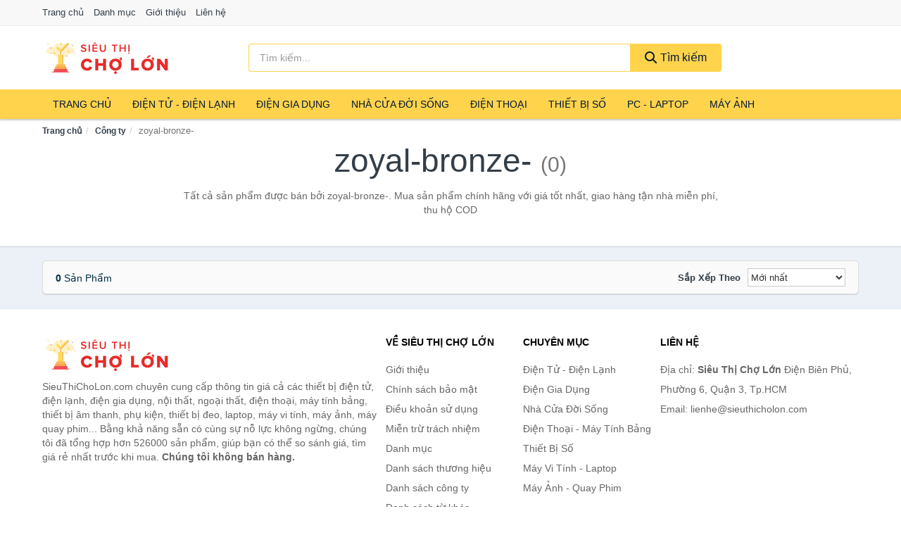

--- FILE ---
content_type: text/html; charset=UTF-8
request_url: https://sieuthicholon.com/cong-ty/zoyal-bronze-/
body_size: 6852
content:
<!DOCTYPE html><html lang="vi"><head prefix="og: http://ogp.me/ns# fb: http://ogp.me/ns/fb# article: http://ogp.me/ns/article#"><meta charset="utf-8"><!--[if IE]><meta http-equiv='X-UA-Compatible' content='IE=edge,chrome=1'><![endif]--><meta name="viewport" content="width=device-width,minimum-scale=1,initial-scale=1"><title>Công ty: zoyal-bronze- (có tất cả 0 sản phẩm) | SieuThiChoLon.com</title><meta name="description" content="Tất cả sản phẩm được bán bởi zoyal-bronze-. Mua sản phẩm chính hãng với giá tốt nhất, giao hàng tận nhà miễn phí, thu hộ COD"><meta name="keywords" content="zoyal-bronze-"><meta name="robots" content="noodp"/><meta itemprop="name" content="Công ty: zoyal-bronze- (có tất cả 0 sản phẩm) | SieuThiChoLon.com"><meta itemprop="description" content="Tất cả sản phẩm được bán bởi zoyal-bronze-. Mua sản phẩm chính hãng với giá tốt nhất, giao hàng tận nhà miễn phí, thu hộ COD"><meta itemprop="image" content="https://c.mgg.vn/d/sieuthicholon.com/img/logo.jpg"><meta name="twitter:card" content="summary"><meta name="twitter:site" content="SieuThiChoLon.com"><meta name="twitter:title" content="Công ty: zoyal-bronze- (có tất cả 0 sản phẩm) | SieuThiChoLon.com"><meta name="twitter:description" content="Tất cả sản phẩm được bán bởi zoyal-bronze-. Mua sản phẩm chính hãng với giá tốt nhất, giao hàng tận nhà miễn phí, thu hộ COD"><meta name="twitter:creator" content="@SieuThiChoLon"><meta name="twitter:image" content="https://c.mgg.vn/d/sieuthicholon.com/img/logo.jpg"><meta property="og:title" content="Công ty: zoyal-bronze- (có tất cả 0 sản phẩm) | SieuThiChoLon.com" /><meta property="og:type" content="website" /><meta property="og:url" content="https://sieuthicholon.com/cong-ty/zoyal-bronze-/" /><meta property="og:image" content="https://c.mgg.vn/d/sieuthicholon.com/img/logo.jpg" /><meta property="og:description" content="Tất cả sản phẩm được bán bởi zoyal-bronze-. Mua sản phẩm chính hãng với giá tốt nhất, giao hàng tận nhà miễn phí, thu hộ COD" /><meta property="og:locale" content="vi_VN" /><meta property="og:site_name" content="Siêu Thị Chợ Lớn" /><meta property="fb:app_id" content="486377225278667"/><link rel="canonical" href="https://sieuthicholon.com/cong-ty/zoyal-bronze-/" /><link rel="apple-touch-icon" sizes="180x180" href="https://c.mgg.vn/d/sieuthicholon.com/img/icons/apple-touch-icon.png"><link rel="icon" type="image/png" sizes="32x32" href="https://c.mgg.vn/d/sieuthicholon.com/img/icons/favicon-32x32.png"><link rel="icon" type="image/png" sizes="16x16" href="https://c.mgg.vn/d/sieuthicholon.com/img/icons/favicon-16x16.png"><link rel="manifest" href="https://sieuthicholon.com/webmanifest.json"><link rel="mask-icon" href="https://c.mgg.vn/d/sieuthicholon.com/img/icons/safari-pinned-tab.svg" color="#ffd34c"><link rel="shortcut icon" href="/favicon.ico"><meta name="apple-mobile-web-app-title" content="Siêu Thị Chợ Lớn"><meta name="application-name" content="Siêu Thị Chợ Lớn"><meta name="msapplication-TileColor" content="#e72b39"><meta name="msapplication-TileImage" content="https://c.mgg.vn/d/sieuthicholon.com/img/icons/mstile-144x144.png"><meta name="msapplication-config" content="https://c.mgg.vn/d/sieuthicholon.com/img/icons/browserconfig.xml"><meta name="theme-color" content="#ffd34c"><style type="text/css">html{font-family:-apple-system,BlinkMacSystemFont,"Segoe UI",Roboto,"Helvetica Neue",Arial,"Noto Sans",sans-serif,"Apple Color Emoji","Segoe UI Emoji","Segoe UI Symbol","Noto Color Emoji";-webkit-text-size-adjust:100%;-ms-text-size-adjust:100%}body{margin:0}article,aside,details,figcaption,figure,footer,header,hgroup,main,menu,nav,section,summary{display:block}audio,canvas,progress,video{display:inline-block;vertical-align:baseline}audio:not([controls]){display:none;height:0}[hidden],template{display:none}a{background-color:transparent}a:active,a:hover{outline:0}abbr[title]{border-bottom:1px dotted}b,strong{font-weight:600}dfn{font-style:italic}h1{margin:.67em 0;font-size:2em}mark{color:#000;background:#ff0}small{font-size:80%}sub,sup{position:relative;font-size:75%;line-height:0;vertical-align:baseline}sup{top:-.5em}sub{bottom:-.25em}img{border:0}svg:not(:root){overflow:hidden}figure{margin:1em 40px}hr{height:0;-webkit-box-sizing:content-box;-moz-box-sizing:content-box;box-sizing:content-box}pre{overflow:auto}code,kbd,pre,samp{font-family:monospace,monospace;font-size:1em}button,input,optgroup,select,textarea{margin:0;font:inherit;color:inherit}button{overflow:visible}button,select{text-transform:none}button,html input[type=button],input[type=reset],input[type=submit]{-webkit-appearance:button;cursor:pointer}button[disabled],html input[disabled]{cursor:default}button::-moz-focus-inner,input::-moz-focus-inner{padding:0;border:0}input{line-height:normal}input[type=checkbox],input[type=radio]{-webkit-box-sizing:border-box;-moz-box-sizing:border-box;box-sizing:border-box;padding:0}input[type=number]::-webkit-inner-spin-button,input[type=number]::-webkit-outer-spin-button{height:auto}input[type=search]{-webkit-box-sizing:content-box;-moz-box-sizing:content-box;box-sizing:content-box;-webkit-appearance:textfield}input[type=search]::-webkit-search-cancel-button,input[type=search]::-webkit-search-decoration{-webkit-appearance:none}fieldset{padding:.35em .625em .75em;margin:0 2px;border:1px solid silver}legend{padding:0;border:0}textarea{overflow:auto}optgroup{font-weight:600}table{border-spacing:0;border-collapse:collapse}td,th{padding:0}</style><link href="https://c.mgg.vn/d/sieuthicholon.com/css/s1.css" rel="stylesheet"><!--[if lt IE 9]><script src="https://oss.maxcdn.com/html5shiv/3.7.3/html5shiv.min.js"></script><script src="https://oss.maxcdn.com/respond/1.4.2/respond.min.js"></script><![endif]--><script src="https://cdn.onesignal.com/sdks/OneSignalSDK.js" async=""></script><script>var OneSignal = window.OneSignal || [];OneSignal.push(function() {OneSignal.init({appId: "7862d126-b5d8-4dd9-b11e-443f13daf6e6"});});</script></head><body itemscope="" itemtype="http://schema.org/WebPage"><div id="header-top"><header itemscope="" itemtype="http://schema.org/WPHeader"><div id="top-header" class="hidden-xs"><div class="container"><div class="row"><div class="col-sm-12"><a href="https://sieuthicholon.com/" title="Trang chủ">Trang chủ</a> <a href="https://sieuthicholon.com/danh-muc/" title="Danh mục">Danh mục</a> <a href="https://sieuthicholon.com/p/gioi-thieu.html" title="Giới thiệu">Giới thiệu</a> <a href="https://sieuthicholon.com/p/lien-he.html" title="Liên hệ">Liên hệ</a></div></div></div></div><div id="main-header"><div class="container"><div class="row"><div class="col-xs-12 col-sm-4 col-md-3"><button type="button" class="visible-xs bnam-menu is-closed" data-toggle="offcanvas" aria-label="Menu"><span class="hamb-top"></span><span class="hamb-middle"></span><span class="hamb-bottom"></span></button><a href="https://sieuthicholon.com/" class="logo" itemprop="headline" title="SieuThiChoLon.com"><img data-original="https://c.mgg.vn/d/sieuthicholon.com/img/logo_header.jpg" class="lazy" alt="Siêu Thị Chợ Lớn" src="[data-uri]" width="auto" height="auto"><noscript><img src="https://c.mgg.vn/d/sieuthicholon.com/img/logo_header.jpg" alt="Siêu Thị Chợ Lớn" srcset="https://c.mgg.vn/d/sieuthicholon.com/img/logo_header@2x.jpg 2x"></noscript><span class="hidden" itemprop="description">Siêu Thị Chợ Lớn</span></a></div><div id="header-search" class="hidden-xs col-sm-8 col-md-7"><form method="GET" action="https://sieuthicholon.com/" itemprop="potentialAction" itemscope="" itemtype="http://schema.org/SearchAction"><meta itemprop="target" content="https://sieuthicholon.com/?s={s}"><div class="input-group form"><input type="text" name="s" class="form-control" placeholder="Tìm kiếm..." aria-label="Tìm kiếm thương hiệu" value="" id="search-top"><span class="input-group-btn"><button class="btn btn-search-top" type="submit"><span class="s-icon"><span class="s-icon-circle"></span><span class="s-icon-rectangle"></span></span> Tìm kiếm</button></span></div></form></div></div></div></div></header></div><div id="search-mobi" class="container visible-xs"><div class="row"><div class="col-xs-12"><form method="GET" action="https://sieuthicholon.com/"><div class="input-group form"><input name="s" class="search-top form-control" placeholder="Tìm kiếm..." value="" type="text" aria-label="Tìm kiếm thương hiệu"><span class="input-group-btn"><button class="btn btn-danger btn-search-top" type="submit">Tìm kiếm</button></span></div></form></div></div></div><div id="header-nav"><div class="container"><nav id="main-nav" itemscope itemtype="http://schema.org/SiteNavigationElement" aria-label="Main navigation"><ul class="menu"><li><a href="https://sieuthicholon.com/" title="Trang chủ">Trang chủ</a></li><li class="dropdown"><a href="https://sieuthicholon.com/dien-tu-dien-lanh-4335/" title="Điện Tử - Điện Lạnh">Điện Tử - Điện Lạnh</a><ul class="dropdown-menu"><li><a href="https://sieuthicholon.com/tivi-5129/" title="Tivi">Tivi</a></li><li><a href="https://sieuthicholon.com/am-thanh-phu-kien-tivi-26682/" title="Âm thanh & Phụ kiện Tivi">Âm thanh & Phụ kiện Tivi</a></li><li><a href="https://sieuthicholon.com/may-giat-3976/" title="Máy giặt">Máy giặt</a></li><li><a href="https://sieuthicholon.com/may-say-quan-ao-3977/" title="Máy sấy quần áo">Máy sấy quần áo</a></li><li><a href="https://sieuthicholon.com/may-rua-chen-3978/" title="Máy rửa chén">Máy rửa chén</a></li><li><a href="https://sieuthicholon.com/may-lanh-may-dieu-hoa-3979/" title="Máy lạnh - Máy điều hòa">Máy lạnh - Máy điều hòa</a></li><li><a href="https://sieuthicholon.com/may-nuoc-nong-3980/" title="Máy nước nóng">Máy nước nóng</a></li><li><a href="https://sieuthicholon.com/tu-lanh-2442/" title="Tủ lạnh">Tủ lạnh</a></li><li><a href="https://sieuthicholon.com/tu-dong-tu-mat-3982/" title="Tủ đông - Tủ mát">Tủ đông - Tủ mát</a></li><li><a href="https://sieuthicholon.com/tu-uop-ruou-3983/" title="Tủ ướp rượu">Tủ ướp rượu</a></li><li><a href="https://sieuthicholon.com/phu-kien-dien-lanh-8188/" title="Phụ kiện điện lạnh">Phụ kiện điện lạnh</a></li></ul></li><li class="dropdown o-col"><a href="https://sieuthicholon.com/dien-gia-dung-1996/" title="Điện Gia Dụng">Điện Gia Dụng</a><ul class="dropdown-menu"><li><a href="https://sieuthicholon.com/do-dung-nha-bep-1998/" title="Đồ dùng nhà bếp">Đồ dùng nhà bếp</a></li><li><a href="https://sieuthicholon.com/thiet-bi-gia-dinh-2060/" title="Thiết bị gia đình">Thiết bị gia đình</a></li></ul></li><li class="dropdown"><a href="https://sieuthicholon.com/nha-cua-doi-song-1997/" title="Nhà Cửa Đời Sống">Nhà Cửa Đời Sống</a><ul class="dropdown-menu"><li><a href="https://sieuthicholon.com/nha-bep-2065/" title="Dụng cụ nhà bếp">Dụng cụ nhà bếp</a></li><li><a href="https://sieuthicholon.com/phong-an-2068/" title="Đồ dùng phòng ăn">Đồ dùng phòng ăn</a></li><li><a href="https://sieuthicholon.com/do-dung-phong-ngu-8427/" title="Đồ dùng phòng ngủ">Đồ dùng phòng ngủ</a></li><li><a href="https://sieuthicholon.com/noi-that-2264/" title="Nội thất">Nội thất</a></li><li><a href="https://sieuthicholon.com/trang-tri-nha-cua-2087/" title="Trang trí nhà cửa">Trang trí nhà cửa</a></li><li><a href="https://sieuthicholon.com/den-thiet-bi-chieu-sang-2129/" title="Đèn & thiết bị chiếu sáng">Đèn & thiết bị chiếu sáng</a></li><li><a href="https://sieuthicholon.com/ngoai-troi-san-vuon-2337/" title="Ngoài trời & sân vườn">Ngoài trời & sân vườn</a></li><li><a href="https://sieuthicholon.com/do-dung-va-thiet-bi-nha-tam-2080/" title="Đồ dùng và thiết bị nhà tắm">Đồ dùng và thiết bị nhà tắm</a></li><li><a href="https://sieuthicholon.com/sua-chua-nha-cua-2088/" title="Sửa chữa nhà cửa">Sửa chữa nhà cửa</a></li><li><a href="https://sieuthicholon.com/nhac-cu-10182/" title="Nhạc cụ">Nhạc cụ</a></li><li><a href="https://sieuthicholon.com/hoa-tuoi-va-cay-canh-18966/" title="Hoa tươi và cây cảnh">Hoa tươi và cây cảnh</a></li><li><a href="https://sieuthicholon.com/thiet-bi-dieu-khien-thong-minh-20606/" title="Thiết bị điều khiển thông minh">Thiết bị điều khiển thông minh</a></li><li><a href="https://sieuthicholon.com/dung-cu-diet-chuot-con-trung-23118/" title="Dụng cụ diệt chuột, côn trùng">Dụng cụ diệt chuột, côn trùng</a></li><li><a href="https://sieuthicholon.com/pin-va-dung-cu-sac-pin-23126/" title="Pin và dụng cụ sạc pin">Pin và dụng cụ sạc pin</a></li><li><a href="https://sieuthicholon.com/o-cam-dien-2135/" title="Ổ cắm điện">Ổ cắm điện</a></li><li><a href="https://sieuthicholon.com/dung-cu-ve-sinh-23132/" title="Dụng cụ vệ sinh">Dụng cụ vệ sinh</a></li><li><a href="https://sieuthicholon.com/phu-kien-giat-ui-23158/" title="Phụ kiện giặt ủi">Phụ kiện giặt ủi</a></li><li><a href="https://sieuthicholon.com/bao-ve-nha-cua-23160/" title="Bảo vệ nhà cửa">Bảo vệ nhà cửa</a></li><li><a href="https://sieuthicholon.com/do-tho-cung-23168/" title="Đồ thờ cúng">Đồ thờ cúng</a></li><li><a href="https://sieuthicholon.com/vat-pham-phong-thuy-5962/" title="Vật phẩm phong thủy">Vật phẩm phong thủy</a></li><li><a href="https://sieuthicholon.com/on-ap-bien-ap-11968/" title="Ổn áp, biến áp">Ổn áp, biến áp</a></li></ul></li><li class="dropdown o-col"><a href="https://sieuthicholon.com/dien-thoai-may-tinh-bang-1903/" title="Điện Thoại - Máy Tính Bảng">Điện Thoại</a><ul class="dropdown-menu"><li><a href="https://sieuthicholon.com/dien-thoai-smartphone-1909/" title="Điện thoại Smartphone">Điện thoại Smartphone</a></li><li><a href="https://sieuthicholon.com/may-tinh-bang-1908/" title="Máy tính bảng">Máy tính bảng</a></li><li><a href="https://sieuthicholon.com/may-doc-sach-28970/" title="Máy đọc sách">Máy đọc sách</a></li><li><a href="https://sieuthicholon.com/dien-thoai-pho-thong-1910/" title="Điện thoại phổ thông">Điện thoại phổ thông</a></li><li><a href="https://sieuthicholon.com/dien-thoai-ban-8175/" title="Điện thoại bàn">Điện thoại bàn</a></li></ul></li><li class="dropdown o-col"><a href="https://sieuthicholon.com/thiet-bi-so-1929/" title="Thiết Bị Số">Thiết Bị Số</a><ul class="dropdown-menu"><li><a href="https://sieuthicholon.com/thiet-bi-am-thanh-va-phu-kien-8329/" title="Thiết bị âm thanh và phụ kiện">Thiết bị âm thanh và phụ kiện</a></li><li><a href="https://sieuthicholon.com/thiet-bi-choi-game-va-phu-kien-2781/" title="Thiết bị chơi game và phụ kiện">Thiết bị chơi game và phụ kiện</a></li><li><a href="https://sieuthicholon.com/thiet-bi-deo-thong-minh-va-phu-kien-8153/" title="Thiết bị đeo thông minh và phụ kiện">Thiết bị đeo thông minh và phụ kiện</a></li><li><a href="https://sieuthicholon.com/thiet-bi-thong-minh-va-linh-kien-dien-tu-28546/" title="Thiết bị thông minh và linh kiện điện tử">Thiết bị thông minh và linh kiện điện tử</a></li><li><a href="https://sieuthicholon.com/phu-kien-dien-thoai-va-may-tinh-bang-8328/" title="Phụ kiện điện thoại và máy tính bảng">Phụ kiện điện thoại và máy tính bảng</a></li><li><a href="https://sieuthicholon.com/phu-kien-may-tinh-va-laptop-28784/" title="Phụ kiện máy tính và Laptop">Phụ kiện máy tính và Laptop</a></li></ul></li><li class="dropdown o-col"><a href="https://sieuthicholon.com/may-vi-tinh-laptop-1960/" title="Máy Vi Tính - Laptop">PC - Laptop</a><ul class="dropdown-menu"><li><a href="https://sieuthicholon.com/laptop-8209/" title="Laptop">Laptop</a></li><li><a href="https://sieuthicholon.com/pc-may-tinh-bo-8207/" title="PC - Máy Tính Bộ">PC - Máy Tính Bộ</a></li><li><a href="https://sieuthicholon.com/thiet-bi-luu-tru-8174/" title="Thiết bị lưu trữ">Thiết bị lưu trữ</a></li><li><a href="https://sieuthicholon.com/thiet-bi-mang-2777/" title="Thiết bị mạng">Thiết bị mạng</a></li><li><a href="https://sieuthicholon.com/linh-kien-phu-kien-may-tinh-8243/" title="Linh kiện máy tính, phụ kiện máy tính">Linh kiện máy tính, phụ kiện máy tính</a></li><li><a href="https://sieuthicholon.com/thiet-bi-van-phong-thiet-bi-ngoai-vi-12998/" title="Thiết bị văn phòng - Thiết bị ngoại vi">Thiết bị văn phòng - Thiết bị ngoại vi</a></li></ul></li><li class="dropdown o-col"><a href="https://sieuthicholon.com/may-anh-quay-phim-1915/" title="Máy Ảnh - Quay Phim">Máy Ảnh</a><ul class="dropdown-menu"><li><a href="https://sieuthicholon.com/may-anh-28920/" title="Máy ảnh">Máy ảnh</a></li><li><a href="https://sieuthicholon.com/phu-kien-may-anh-may-quay-1932/" title="Phụ kiện máy ảnh, máy quay">Phụ kiện máy ảnh, máy quay</a></li><li><a href="https://sieuthicholon.com/balo-tui-dung-bao-da-1954/" title="Balo - Túi đựng - Bao da">Balo - Túi đựng - Bao da</a></li><li><a href="https://sieuthicholon.com/ong-kinh-ong-ngam-28908/" title="Ống kính, ống ngắm">Ống kính, ống ngắm</a></li><li><a href="https://sieuthicholon.com/ong-kinh-lens-may-anh-2871/" title="Ống kính (Lens)">Ống kính (Lens)</a></li><li><a href="https://sieuthicholon.com/thiet-bi-anh-sang-28928/" title="Thiết bị ánh sáng">Thiết bị ánh sáng</a></li><li><a href="https://sieuthicholon.com/thiet-bi-quay-phim-28936/" title="Thiết bị quay phim">Thiết bị quay phim</a></li><li><a href="https://sieuthicholon.com/camera-giam-sat-4191/" title="Camera giám sát">Camera giám sát</a></li><li><a href="https://sieuthicholon.com/may-bay-camera-va-phu-kien-8161/" title="Máy bay camera và phụ kiện">Máy bay camera và phụ kiện</a></li><li><a href="https://sieuthicholon.com/camera-hanh-trinh-action-camera-va-phu-kien-28948/" title="Camera hành trình - Action camera và phụ kiện">Camera hành trình - Action camera và phụ kiện</a></li></ul></li></ul></nav></div></div><div class="overlay"></div><script type="application/ld+json">{"@context":"http://schema.org","@type":"BreadcrumbList","itemListElement":[{"@type":"ListItem","position":1,"item":{"@id":"https://sieuthicholon.com/","name":"Siêu Thị Chợ Lớn"}},{"@type":"ListItem","position":2,"item":{"@id":"https://sieuthicholon.com/cong-ty/","name":"Công ty"}},{"@type":"ListItem","position":3,"item":{"@id":"https://sieuthicholon.com/cong-ty/zoyal-bronze-/","name":"zoyal-bronze-"}}]}</script><div id="breadcrumb"><div class="container"><ol class="breadcrumb"><li><a href="https://sieuthicholon.com/" title="Trang chủ Siêu Thị Chợ Lớn">Trang chủ</a></li><li><a href="https://sieuthicholon.com/cong-ty/" title="Công ty">Công ty</a></li><li class="active hidden-xs">zoyal-bronze-</li></ol></div></div><main><div id="main_head" class="box-shadow"><div class="container"><div class="row text-center"><h1 class="page-title">zoyal-bronze- <small>(0)</small></h1><div class="page-desc col-xs-12 col-xs-offset-0 col-sm-10 col-sm-offset-1 col-md-8 col-md-offset-2">Tất cả sản phẩm được bán bởi zoyal-bronze-. Mua sản phẩm chính hãng với giá tốt nhất, giao hàng tận nhà miễn phí, thu hộ COD</div></div></div></div><div id="main" class="container"><div class="row"><div id="bn_r" class="col-xs-12"><section class="product-box"><div id="product_filter" class="box-shadow"><div id="box_count_product"><strong>0</strong> sản phẩm</div><div class="box_filter pull-right"><form class="form-inline" method="GET"><label>Sắp xếp theo </label><select class="form-control" name="sap-xep" aria-label="Sắp xếp"><option value="moi-nhat">Mới nhất</option><option value="gia-tang">Giá từ thấp đến cao</option><option value="gia-giam">Giá từ cao đến thấp</option></select></form></div></div><div class="product-list row"></div></section></div></div></div></main><footer id="footer"><div id="footer_main"><div class="container"><div class="row"><div class="col-xs-12 col-sm-8 col-md-5"><a class="footer-logo" href="https://sieuthicholon.com/" title="Siêu Thị Chợ Lớn"><img data-original="https://c.mgg.vn/d/sieuthicholon.com/img/logo_header.jpg" class="lazy" src="https://c.mgg.vn/d/sieuthicholon.com/img/no-pro.jpg" alt="Siêu Thị Chợ Lớn"><noscript><img src="https://c.mgg.vn/d/sieuthicholon.com/img/logo_header.jpg" alt="Siêu Thị Chợ Lớn"></noscript></a><p>SieuThiChoLon.com chuyên cung cấp thông tin giá cả các thiết bị điện tử, điện lạnh, điện gia dụng, nội thất, ngoại thất, điện thoại, máy tính bảng, thiết bị âm thanh, phụ kiện, thiết bị đeo, laptop, máy vi tính, máy ảnh, máy quay phim... Bằng khả năng sẵn có cùng sự nỗ lực không ngừng, chúng tôi đã tổng hợp hơn 526000 sản phẩm, giúp bạn có thể so sánh giá, tìm giá rẻ nhất trước khi mua. <strong>Chúng tôi không bán hàng.</strong></p></div><div class="col-xs-12 col-sm-5 col-md-2"><h4>Về Siêu Thị Chợ Lớn</h4><ul><li><a href="https://sieuthicholon.com/p/gioi-thieu.html" title="Giới thiệu">Giới thiệu</a></li><li><a href="https://sieuthicholon.com/p/chinh-sach-bao-mat.html" title="Chính sách bảo mật">Chính sách bảo mật</a></li><li><a href="https://sieuthicholon.com/p/dieu-khoan-su-dung.html" title="Điều khoản sử dụng">Điều khoản sử dụng</a></li><li><a href="https://sieuthicholon.com/p/mien-tru-trach-nhiem.html" title="Miễn trừ trách nhiệm">Miễn trừ trách nhiệm</a></li><li><a href="https://sieuthicholon.com/danh-muc/" title="Danh mục">Danh mục</a></li><li><a href="https://sieuthicholon.com/thuong-hieu/" title="Danh sách thương hiệu">Danh sách thương hiệu</a></li><li><a href="https://sieuthicholon.com/cong-ty/" title="Danh sách công ty">Danh sách công ty</a></li><li><a href="https://sieuthicholon.com/tag/" title="Danh sách từ khóa">Danh sách từ khóa</a></li><li><a href="https://mgg.vn/ma-giam-gia/tiki-vn/" title="Mã giảm giá Tiki" target="_blank" rel="dofollow noopener">Mã giảm giá Tiki</a></li><li><a href="https://mgg.vn/ma-giam-gia/lazada/" title="Mã giảm giá Lazada" target="_blank" rel="dofollow noopener">Mã giảm giá Lazada</a></li><li><a href="https://mgg.vn/ma-giam-gia/shopee/" title="Mã giảm giá Shopee" target="_blank" rel="dofollow noopener">Mã giảm giá Shopee</a></li><li><a href="https://sieuthicholon.com/p/lien-he.html" title="Liên hệ">Liên hệ</a></li></ul></div><div class="col-xs-12 col-sm-5 col-md-2"><h4>Chuyên mục</h4><ul><li><a href="https://sieuthicholon.com/dien-tu-dien-lanh-4335/" title="Điện Tử - Điện Lạnh">Điện Tử - Điện Lạnh</a></li><li><a href="https://sieuthicholon.com/dien-gia-dung-1996/" title="Điện Gia Dụng">Điện Gia Dụng</a></li><li><a href="https://sieuthicholon.com/nha-cua-doi-song-1997/" title="Nhà Cửa Đời Sống">Nhà Cửa Đời Sống</a></li><li><a href="https://sieuthicholon.com/dien-thoai-may-tinh-bang-1903/" title="Điện Thoại - Máy Tính Bảng">Điện Thoại - Máy Tính Bảng</a></li><li><a href="https://sieuthicholon.com/thiet-bi-so-1929/" title="Thiết Bị Số">Thiết Bị Số</a></li><li><a href="https://sieuthicholon.com/may-vi-tinh-laptop-1960/" title="Máy Vi Tính - Laptop">Máy Vi Tính - Laptop</a></li><li><a href="https://sieuthicholon.com/may-anh-quay-phim-1915/" title="Máy Ảnh - Quay Phim">Máy Ảnh - Quay Phim</a></li></ul></div><div class="col-xs-12 col-sm-6 col-md-3"><h4>Liên hệ</h4><ul><li>Địa chỉ: <strong>Siêu Thị Chợ Lớn</strong> Điện Biên Phủ, Phường 6, Quận 3, Tp.HCM</li><li>Email: lienhe@sieuthicholon.com</li></ul></div></div></div></div><div class="container"><div class="row"><p>Liên kết hữu ích: <a href="https://tygia.com.vn/" title="Tỷ giá" target="_blank" rel="dofollow noopener">Tỷ giá</a>, <a href="https://thefaceshop360.net/" title="The Face Shop 360" target="_blank" rel="dofollow noopener">The Face Shop 360</a>, <a href="https://giavang.org/" title="Giá Vàng" target="_blank" rel="dofollow noopener">Giá Vàng</a>, <a href="https://webgia.com/" title="Web Giá" target="_blank" rel="dofollow noopener">Web Giá</a>, <a href="https://giacoin.com/" title="GiaCoin.com" target="_blank" rel="dofollow noopener">Giá Coin</a></p></div></div><div class="container-fluid" id="footer_bottom"><div class="row"><div class="col-xs-12">© 2026 – <a href="https://sieuthicholon.com/" title="SieuThiChoLon.com">SieuThiChoLon.com</a> - <a href="https://sieuthicholon.com/" title="SieuThiChoLon.com">Siêu Thị Chợ Lớn</a>.</div></div></div></footer><script src="https://c.mgg.vn/d/a/j.js"></script><script type="text/javascript">$(document).ready(function(){$('.bnam-menu, .overlay').click(function(){if ($('#header-nav').hasClass('bmenu')) {$('#header-nav').removeClass('bmenu');$('.overlay').hide();$('.bnam-menu').removeClass('is-open').addClass('is-closed');} else {$('#header-nav').addClass('bmenu');$('.overlay').show();$('.bnam-menu').removeClass('is-closed').addClass('is-open');}});0<$("img.lazy").length&&$("img.lazy").lazyload({effect:"fadeIn",effectspeed:300});
});</script>
<script type="text/javascript">$(".pagination li[data-page='1']").addClass("active");$(".box_filter select").change(function(){$(".box_filter form").submit();});</script><script defer src="https://static.cloudflareinsights.com/beacon.min.js/vcd15cbe7772f49c399c6a5babf22c1241717689176015" integrity="sha512-ZpsOmlRQV6y907TI0dKBHq9Md29nnaEIPlkf84rnaERnq6zvWvPUqr2ft8M1aS28oN72PdrCzSjY4U6VaAw1EQ==" data-cf-beacon='{"version":"2024.11.0","token":"0aec770610d0423987b29b77ffcb3815","r":1,"server_timing":{"name":{"cfCacheStatus":true,"cfEdge":true,"cfExtPri":true,"cfL4":true,"cfOrigin":true,"cfSpeedBrain":true},"location_startswith":null}}' crossorigin="anonymous"></script>
</body></html>